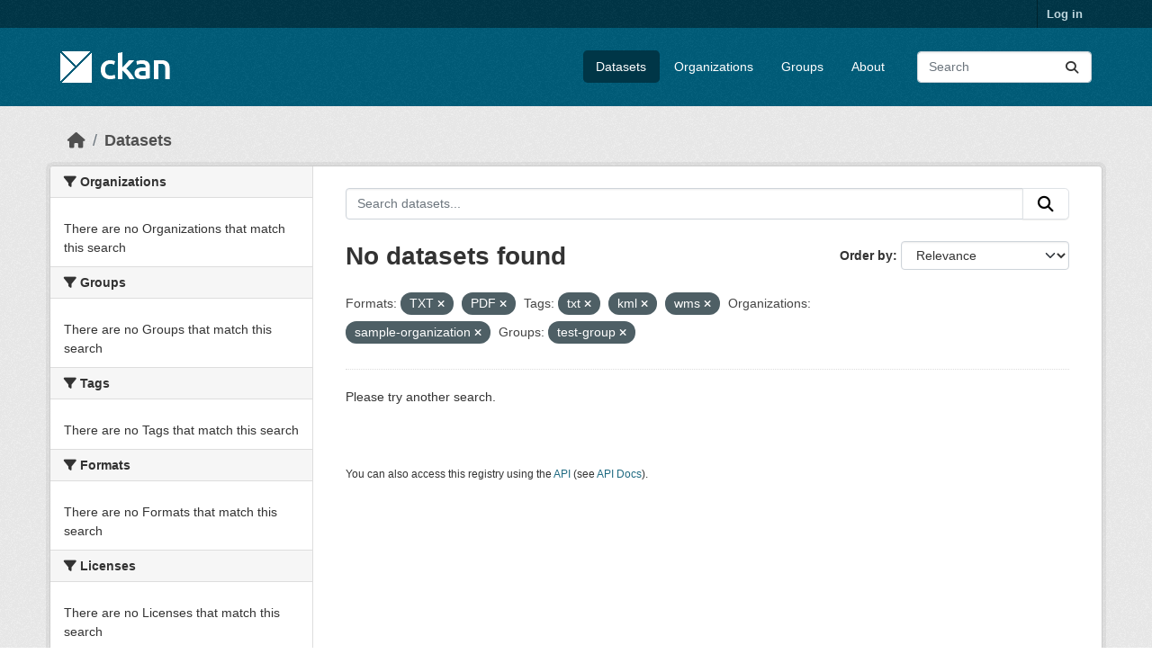

--- FILE ---
content_type: text/html; charset=utf-8
request_url: https://demo.ckan.org/dataset/?res_format=TXT&amp=&tags=txt&tags=kml&tags=wms&organization=sample-organization&groups=test-group&res_format=PDF
body_size: 3942
content:
<!DOCTYPE html>
<!--[if IE 9]> <html lang="en" class="ie9"> <![endif]-->
<!--[if gt IE 8]><!--> <html lang="en"  > <!--<![endif]-->
  <head>
    <meta charset="utf-8" />
      <meta name="csrf_field_name" content="_csrf_token" />
      <meta name="_csrf_token" content="IjFlYTJjMmM0NjRlMGM5OWRlZTM2MTZmY2MyMjRmNTU3YWMzYmZkNmIi.aW9agw.5hmXxpBpGl1ig1nC1jkk34yz4qQ" />

      <meta name="generator" content="ckan 2.11.3" />
      <meta name="viewport" content="width=device-width, initial-scale=1.0">
    <title>Dataset - CKAN Demo</title>

    
    <link rel="shortcut icon" href="/base/images/ckan.ico" />
    
    
      
      
      
    
    
    


    
    <link href="/webassets/base/51d427fe_main.css" rel="stylesheet"/>
<link href="/webassets/ckanext-geoview/f197a782_geo-resource-styles.css" rel="stylesheet"/>
    
    

  </head>

  
  <body data-site-root="https://demo.ckan.org/" data-locale-root="https://demo.ckan.org/" >

    
    <div class="visually-hidden-focusable"><a href="#content">Skip to main content</a></div>
  

  
    

 
<div class="account-masthead">
  <div class="container">
     
    <nav class="account not-authed" aria-label="Account">
      <ul class="list-unstyled">
        
        <li><a href="/user/login">Log in</a></li>
         
      </ul>
    </nav>
     
  </div>
</div>

<header class="masthead">
  <div class="container">
      
    <nav class="navbar navbar-expand-lg navbar-light">
      <hgroup class="header-image navbar-left">

      
      
      <a class="logo" href="/">
        <img src="/base/images/ckan-logo.png" alt="CKAN Demo"
          title="CKAN Demo" />
      </a>
      
      

       </hgroup>
      <button class="navbar-toggler" type="button" data-bs-toggle="collapse" data-bs-target="#main-navigation-toggle"
        aria-controls="main-navigation-toggle" aria-expanded="false" aria-label="Toggle navigation">
        <span class="fa fa-bars text-white"></span>
      </button>

      <div class="main-navbar collapse navbar-collapse" id="main-navigation-toggle">
        <ul class="navbar-nav ms-auto mb-2 mb-lg-0">
          
            
              
              

              <li class="active"><a href="/dataset/">Datasets</a></li><li><a href="/organization/">Organizations</a></li><li><a href="/group/">Groups</a></li><li><a href="/about">About</a></li>
            
          </ul>

      
      
          <form class="d-flex site-search" action="/dataset/" method="get">
              <label class="d-none" for="field-sitewide-search">Search Datasets...</label>
              <input id="field-sitewide-search" class="form-control me-2"  type="text" name="q" placeholder="Search" aria-label="Search datasets..."/>
              <button class="btn" type="submit" aria-label="Submit"><i class="fa fa-search"></i></button>
          </form>
      
      </div>
    </nav>
  </div>
</header>

  
    <div class="main">
      <div id="content" class="container">
        
          
            <div class="flash-messages">
              
                
              
            </div>
          

          
            <div class="toolbar" role="navigation" aria-label="Breadcrumb">
              
                
                  <ol class="breadcrumb">
                    
<li class="home"><a href="/" aria-label="Home"><i class="fa fa-home"></i><span> Home</span></a></li>
                    
  <li class="active"><a href="/dataset/">Datasets</a></li>

                  </ol>
                
              
            </div>
          

          <div class="row wrapper">
            
            
            

            
              <aside class="secondary col-md-3">
                
                
  <div class="filters">
    <div>
      
        

    
    
	
	    
		<section class="module module-narrow module-shallow">
		    
			<h2 class="module-heading">
			    <i class="fa fa-filter"></i>
			    Organizations
			</h2>
		    
		    
			
			    
				<p class="module-content empty">There are no Organizations that match this search</p>
			    
			
		    
		</section>
	    
	
    

      
        

    
    
	
	    
		<section class="module module-narrow module-shallow">
		    
			<h2 class="module-heading">
			    <i class="fa fa-filter"></i>
			    Groups
			</h2>
		    
		    
			
			    
				<p class="module-content empty">There are no Groups that match this search</p>
			    
			
		    
		</section>
	    
	
    

      
        

    
    
	
	    
		<section class="module module-narrow module-shallow">
		    
			<h2 class="module-heading">
			    <i class="fa fa-filter"></i>
			    Tags
			</h2>
		    
		    
			
			    
				<p class="module-content empty">There are no Tags that match this search</p>
			    
			
		    
		</section>
	    
	
    

      
        

    
    
	
	    
		<section class="module module-narrow module-shallow">
		    
			<h2 class="module-heading">
			    <i class="fa fa-filter"></i>
			    Formats
			</h2>
		    
		    
			
			    
				<p class="module-content empty">There are no Formats that match this search</p>
			    
			
		    
		</section>
	    
	
    

      
        

    
    
	
	    
		<section class="module module-narrow module-shallow">
		    
			<h2 class="module-heading">
			    <i class="fa fa-filter"></i>
			    Licenses
			</h2>
		    
		    
			
			    
				<p class="module-content empty">There are no Licenses that match this search</p>
			    
			
		    
		</section>
	    
	
    

      
    </div>
    <a class="close no-text hide-filters"><i class="fa fa-times-circle"></i><span class="text">close</span></a>
  </div>

              </aside>
            

            
              <div class="primary col-md-9 col-xs-12" role="main">
                
                
  <section class="module">
    <div class="module-content">
      
        
      
      
        
        
        







<form id="dataset-search-form" class="search-form" method="get" data-module="select-switch">

  
    <div class="input-group search-input-group">
      <input aria-label="Search datasets..." id="field-giant-search" type="text" class="form-control input-lg" name="q" value="" autocomplete="off" placeholder="Search datasets...">
      
      <button class="btn btn-default btn-lg" type="submit" value="search" aria-label="Submit">
        <i class="fa fa-search"></i>
      </button>
      
    </div>
  

  
    <span>






<input type="hidden" name="res_format" value="TXT" />





<input type="hidden" name="res_format" value="PDF" />





<input type="hidden" name="tags" value="txt" />





<input type="hidden" name="tags" value="kml" />





<input type="hidden" name="tags" value="wms" />





<input type="hidden" name="organization" value="sample-organization" />





<input type="hidden" name="groups" value="test-group" />



</span>
  

  
    
      <div class="form-group control-order-by">
        <label for="field-order-by">Order by</label>
        <select id="field-order-by" name="sort" class="form-control form-select">
          
            
              <option value="score desc, metadata_modified desc" selected="selected">Relevance</option>
            
          
            
              <option value="title_string asc">Name Ascending</option>
            
          
            
              <option value="title_string desc">Name Descending</option>
            
          
            
              <option value="metadata_modified desc">Last Modified</option>
            
          
        </select>
        
        <button class="btn btn-default js-hide" type="submit">Go</button>
        
      </div>
    
  

  
    <h1>
    
      

  
  
  
  

No datasets found
    
    </h1>
  

  
    
      <p class="filter-list">
        
          
          <span class="facet">Formats:</span>
          
            <span class="filtered pill">TXT
              <a href="/dataset/?res_format=PDF&amp;amp=&amp;tags=txt&amp;tags=kml&amp;tags=wms&amp;organization=sample-organization&amp;groups=test-group" class="remove" title="Remove"><i class="fa fa-times"></i></a>
            </span>
          
            <span class="filtered pill">PDF
              <a href="/dataset/?res_format=TXT&amp;amp=&amp;tags=txt&amp;tags=kml&amp;tags=wms&amp;organization=sample-organization&amp;groups=test-group" class="remove" title="Remove"><i class="fa fa-times"></i></a>
            </span>
          
        
          
          <span class="facet">Tags:</span>
          
            <span class="filtered pill">txt
              <a href="/dataset/?res_format=TXT&amp;res_format=PDF&amp;amp=&amp;tags=kml&amp;tags=wms&amp;organization=sample-organization&amp;groups=test-group" class="remove" title="Remove"><i class="fa fa-times"></i></a>
            </span>
          
            <span class="filtered pill">kml
              <a href="/dataset/?res_format=TXT&amp;res_format=PDF&amp;amp=&amp;tags=txt&amp;tags=wms&amp;organization=sample-organization&amp;groups=test-group" class="remove" title="Remove"><i class="fa fa-times"></i></a>
            </span>
          
            <span class="filtered pill">wms
              <a href="/dataset/?res_format=TXT&amp;res_format=PDF&amp;amp=&amp;tags=txt&amp;tags=kml&amp;organization=sample-organization&amp;groups=test-group" class="remove" title="Remove"><i class="fa fa-times"></i></a>
            </span>
          
        
          
          <span class="facet">Organizations:</span>
          
            <span class="filtered pill">sample-organization
              <a href="/dataset/?res_format=TXT&amp;res_format=PDF&amp;amp=&amp;tags=txt&amp;tags=kml&amp;tags=wms&amp;groups=test-group" class="remove" title="Remove"><i class="fa fa-times"></i></a>
            </span>
          
        
          
          <span class="facet">Groups:</span>
          
            <span class="filtered pill">test-group
              <a href="/dataset/?res_format=TXT&amp;res_format=PDF&amp;amp=&amp;tags=txt&amp;tags=kml&amp;tags=wms&amp;organization=sample-organization" class="remove" title="Remove"><i class="fa fa-times"></i></a>
            </span>
          
        
      </p>
      <a class="show-filters btn btn-default">Filter Results</a>
    
  

</form>


  <p class="extra">Please try another search.</p>



      
      
        

  

      
    </div>

    
      
    
  </section>

  
    <section class="module">
      <div class="module-content">
        
          <small>
            
            
            You can also access this registry using the <a href="/api/3">API</a> (see <a href="https://docs.ckan.org/en/2.11/api/">API Docs</a>).
          </small>
        
      </div>
    </section>
  

              </div>
            
          </div>
        
      </div>
    </div>
  
    <footer class="site-footer">
  <div class="container">
    
    <div class="row">
      <div class="col-md-8 footer-links">
        
          <ul class="list-unstyled">
            
              <li><a href="/about">About CKAN Demo</a></li>
            
          </ul>
          <ul class="list-unstyled">
            
              
              <li><a href="https://docs.ckan.org/en/2.11/api/">CKAN API</a></li>
              <li><a href="https://www.ckan.org/">CKAN Association</a></li>
              <li><a href="https://www.opendefinition.org/od/"><img src="/base/images/od_80x15_blue.png" alt="Open Data"></a></li>
            
          </ul>
        
      </div>
      <div class="col-md-4 attribution">
        
          <p><strong>Powered by</strong> <a class="hide-text ckan-footer-logo" href="http://ckan.org">CKAN</a></p>
        
        
          
<form class="lang-select" action="/util/redirect" data-module="select-switch" method="POST">
  
<input type="hidden" name="_csrf_token" value="IjFlYTJjMmM0NjRlMGM5OWRlZTM2MTZmY2MyMjRmNTU3YWMzYmZkNmIi.aW9agw.5hmXxpBpGl1ig1nC1jkk34yz4qQ"/> 
  <div class="form-group">
    <label for="field-lang-select">Language</label>
    <select id="field-lang-select" name="url" data-module="autocomplete" data-module-dropdown-class="lang-dropdown" data-module-container-class="lang-container">
      
        <option value="/en_GB/dataset/?res_format=TXT&amp;amp=&amp;tags=txt&amp;tags=kml&amp;tags=wms&amp;organization=sample-organization&amp;groups=test-group&amp;res_format=PDF" >
          English (United Kingdom)
        </option>
      
        <option value="/en/dataset/?res_format=TXT&amp;amp=&amp;tags=txt&amp;tags=kml&amp;tags=wms&amp;organization=sample-organization&amp;groups=test-group&amp;res_format=PDF" selected="selected">
          English
        </option>
      
        <option value="/gl/dataset/?res_format=TXT&amp;amp=&amp;tags=txt&amp;tags=kml&amp;tags=wms&amp;organization=sample-organization&amp;groups=test-group&amp;res_format=PDF" >
          galego
        </option>
      
        <option value="/es_AR/dataset/?res_format=TXT&amp;amp=&amp;tags=txt&amp;tags=kml&amp;tags=wms&amp;organization=sample-organization&amp;groups=test-group&amp;res_format=PDF" >
          español (Argentina)
        </option>
      
        <option value="/ne/dataset/?res_format=TXT&amp;amp=&amp;tags=txt&amp;tags=kml&amp;tags=wms&amp;organization=sample-organization&amp;groups=test-group&amp;res_format=PDF" >
          नेपाली
        </option>
      
        <option value="/sl/dataset/?res_format=TXT&amp;amp=&amp;tags=txt&amp;tags=kml&amp;tags=wms&amp;organization=sample-organization&amp;groups=test-group&amp;res_format=PDF" >
          slovenščina
        </option>
      
        <option value="/km/dataset/?res_format=TXT&amp;amp=&amp;tags=txt&amp;tags=kml&amp;tags=wms&amp;organization=sample-organization&amp;groups=test-group&amp;res_format=PDF" >
          ខ្មែរ
        </option>
      
        <option value="/pl/dataset/?res_format=TXT&amp;amp=&amp;tags=txt&amp;tags=kml&amp;tags=wms&amp;organization=sample-organization&amp;groups=test-group&amp;res_format=PDF" >
          polski
        </option>
      
        <option value="/eu/dataset/?res_format=TXT&amp;amp=&amp;tags=txt&amp;tags=kml&amp;tags=wms&amp;organization=sample-organization&amp;groups=test-group&amp;res_format=PDF" >
          euskara
        </option>
      
        <option value="/tr/dataset/?res_format=TXT&amp;amp=&amp;tags=txt&amp;tags=kml&amp;tags=wms&amp;organization=sample-organization&amp;groups=test-group&amp;res_format=PDF" >
          Türkçe
        </option>
      
        <option value="/hr/dataset/?res_format=TXT&amp;amp=&amp;tags=txt&amp;tags=kml&amp;tags=wms&amp;organization=sample-organization&amp;groups=test-group&amp;res_format=PDF" >
          hrvatski
        </option>
      
        <option value="/tl/dataset/?res_format=TXT&amp;amp=&amp;tags=txt&amp;tags=kml&amp;tags=wms&amp;organization=sample-organization&amp;groups=test-group&amp;res_format=PDF" >
          Filipino (Pilipinas)
        </option>
      
        <option value="/lv/dataset/?res_format=TXT&amp;amp=&amp;tags=txt&amp;tags=kml&amp;tags=wms&amp;organization=sample-organization&amp;groups=test-group&amp;res_format=PDF" >
          latviešu
        </option>
      
        <option value="/nb_NO/dataset/?res_format=TXT&amp;amp=&amp;tags=txt&amp;tags=kml&amp;tags=wms&amp;organization=sample-organization&amp;groups=test-group&amp;res_format=PDF" >
          norsk bokmål (Norge)
        </option>
      
        <option value="/mn_MN/dataset/?res_format=TXT&amp;amp=&amp;tags=txt&amp;tags=kml&amp;tags=wms&amp;organization=sample-organization&amp;groups=test-group&amp;res_format=PDF" >
          монгол (Монгол)
        </option>
      
        <option value="/he/dataset/?res_format=TXT&amp;amp=&amp;tags=txt&amp;tags=kml&amp;tags=wms&amp;organization=sample-organization&amp;groups=test-group&amp;res_format=PDF" >
          עברית
        </option>
      
        <option value="/id/dataset/?res_format=TXT&amp;amp=&amp;tags=txt&amp;tags=kml&amp;tags=wms&amp;organization=sample-organization&amp;groups=test-group&amp;res_format=PDF" >
          Indonesia
        </option>
      
        <option value="/ar/dataset/?res_format=TXT&amp;amp=&amp;tags=txt&amp;tags=kml&amp;tags=wms&amp;organization=sample-organization&amp;groups=test-group&amp;res_format=PDF" >
          العربية
        </option>
      
        <option value="/lt/dataset/?res_format=TXT&amp;amp=&amp;tags=txt&amp;tags=kml&amp;tags=wms&amp;organization=sample-organization&amp;groups=test-group&amp;res_format=PDF" >
          lietuvių
        </option>
      
        <option value="/ro/dataset/?res_format=TXT&amp;amp=&amp;tags=txt&amp;tags=kml&amp;tags=wms&amp;organization=sample-organization&amp;groups=test-group&amp;res_format=PDF" >
          română
        </option>
      
        <option value="/is/dataset/?res_format=TXT&amp;amp=&amp;tags=txt&amp;tags=kml&amp;tags=wms&amp;organization=sample-organization&amp;groups=test-group&amp;res_format=PDF" >
          íslenska
        </option>
      
        <option value="/hu/dataset/?res_format=TXT&amp;amp=&amp;tags=txt&amp;tags=kml&amp;tags=wms&amp;organization=sample-organization&amp;groups=test-group&amp;res_format=PDF" >
          magyar
        </option>
      
        <option value="/es/dataset/?res_format=TXT&amp;amp=&amp;tags=txt&amp;tags=kml&amp;tags=wms&amp;organization=sample-organization&amp;groups=test-group&amp;res_format=PDF" >
          español
        </option>
      
        <option value="/sr_Latn/dataset/?res_format=TXT&amp;amp=&amp;tags=txt&amp;tags=kml&amp;tags=wms&amp;organization=sample-organization&amp;groups=test-group&amp;res_format=PDF" >
          srpski (latinica)
        </option>
      
        <option value="/am/dataset/?res_format=TXT&amp;amp=&amp;tags=txt&amp;tags=kml&amp;tags=wms&amp;organization=sample-organization&amp;groups=test-group&amp;res_format=PDF" >
          አማርኛ
        </option>
      
        <option value="/my_MM/dataset/?res_format=TXT&amp;amp=&amp;tags=txt&amp;tags=kml&amp;tags=wms&amp;organization=sample-organization&amp;groups=test-group&amp;res_format=PDF" >
          မြန်မာ (မြန်မာ)
        </option>
      
        <option value="/ru/dataset/?res_format=TXT&amp;amp=&amp;tags=txt&amp;tags=kml&amp;tags=wms&amp;organization=sample-organization&amp;groups=test-group&amp;res_format=PDF" >
          русский
        </option>
      
        <option value="/zh_Hans_CN/dataset/?res_format=TXT&amp;amp=&amp;tags=txt&amp;tags=kml&amp;tags=wms&amp;organization=sample-organization&amp;groups=test-group&amp;res_format=PDF" >
          中文 (简体, 中国)
        </option>
      
        <option value="/da_DK/dataset/?res_format=TXT&amp;amp=&amp;tags=txt&amp;tags=kml&amp;tags=wms&amp;organization=sample-organization&amp;groups=test-group&amp;res_format=PDF" >
          dansk (Danmark)
        </option>
      
        <option value="/sv/dataset/?res_format=TXT&amp;amp=&amp;tags=txt&amp;tags=kml&amp;tags=wms&amp;organization=sample-organization&amp;groups=test-group&amp;res_format=PDF" >
          svenska
        </option>
      
        <option value="/it/dataset/?res_format=TXT&amp;amp=&amp;tags=txt&amp;tags=kml&amp;tags=wms&amp;organization=sample-organization&amp;groups=test-group&amp;res_format=PDF" >
          italiano
        </option>
      
        <option value="/sq/dataset/?res_format=TXT&amp;amp=&amp;tags=txt&amp;tags=kml&amp;tags=wms&amp;organization=sample-organization&amp;groups=test-group&amp;res_format=PDF" >
          shqip
        </option>
      
        <option value="/uk/dataset/?res_format=TXT&amp;amp=&amp;tags=txt&amp;tags=kml&amp;tags=wms&amp;organization=sample-organization&amp;groups=test-group&amp;res_format=PDF" >
          українська
        </option>
      
        <option value="/fr/dataset/?res_format=TXT&amp;amp=&amp;tags=txt&amp;tags=kml&amp;tags=wms&amp;organization=sample-organization&amp;groups=test-group&amp;res_format=PDF" >
          français
        </option>
      
        <option value="/el/dataset/?res_format=TXT&amp;amp=&amp;tags=txt&amp;tags=kml&amp;tags=wms&amp;organization=sample-organization&amp;groups=test-group&amp;res_format=PDF" >
          Ελληνικά
        </option>
      
        <option value="/cs_CZ/dataset/?res_format=TXT&amp;amp=&amp;tags=txt&amp;tags=kml&amp;tags=wms&amp;organization=sample-organization&amp;groups=test-group&amp;res_format=PDF" >
          čeština (Česko)
        </option>
      
        <option value="/no/dataset/?res_format=TXT&amp;amp=&amp;tags=txt&amp;tags=kml&amp;tags=wms&amp;organization=sample-organization&amp;groups=test-group&amp;res_format=PDF" >
          norsk
        </option>
      
        <option value="/pt_PT/dataset/?res_format=TXT&amp;amp=&amp;tags=txt&amp;tags=kml&amp;tags=wms&amp;organization=sample-organization&amp;groups=test-group&amp;res_format=PDF" >
          português (Portugal)
        </option>
      
        <option value="/mk/dataset/?res_format=TXT&amp;amp=&amp;tags=txt&amp;tags=kml&amp;tags=wms&amp;organization=sample-organization&amp;groups=test-group&amp;res_format=PDF" >
          македонски
        </option>
      
        <option value="/th/dataset/?res_format=TXT&amp;amp=&amp;tags=txt&amp;tags=kml&amp;tags=wms&amp;organization=sample-organization&amp;groups=test-group&amp;res_format=PDF" >
          ไทย
        </option>
      
        <option value="/fi/dataset/?res_format=TXT&amp;amp=&amp;tags=txt&amp;tags=kml&amp;tags=wms&amp;organization=sample-organization&amp;groups=test-group&amp;res_format=PDF" >
          suomi
        </option>
      
        <option value="/de/dataset/?res_format=TXT&amp;amp=&amp;tags=txt&amp;tags=kml&amp;tags=wms&amp;organization=sample-organization&amp;groups=test-group&amp;res_format=PDF" >
          Deutsch
        </option>
      
        <option value="/bg/dataset/?res_format=TXT&amp;amp=&amp;tags=txt&amp;tags=kml&amp;tags=wms&amp;organization=sample-organization&amp;groups=test-group&amp;res_format=PDF" >
          български
        </option>
      
        <option value="/nl/dataset/?res_format=TXT&amp;amp=&amp;tags=txt&amp;tags=kml&amp;tags=wms&amp;organization=sample-organization&amp;groups=test-group&amp;res_format=PDF" >
          Nederlands
        </option>
      
        <option value="/fa_IR/dataset/?res_format=TXT&amp;amp=&amp;tags=txt&amp;tags=kml&amp;tags=wms&amp;organization=sample-organization&amp;groups=test-group&amp;res_format=PDF" >
          فارسی (ایران)
        </option>
      
        <option value="/en_AU/dataset/?res_format=TXT&amp;amp=&amp;tags=txt&amp;tags=kml&amp;tags=wms&amp;organization=sample-organization&amp;groups=test-group&amp;res_format=PDF" >
          English (Australia)
        </option>
      
        <option value="/gl_ES/dataset/?res_format=TXT&amp;amp=&amp;tags=txt&amp;tags=kml&amp;tags=wms&amp;organization=sample-organization&amp;groups=test-group&amp;res_format=PDF" >
          galego (España)
        </option>
      
        <option value="/pt_BR/dataset/?res_format=TXT&amp;amp=&amp;tags=txt&amp;tags=kml&amp;tags=wms&amp;organization=sample-organization&amp;groups=test-group&amp;res_format=PDF" >
          português (Brasil)
        </option>
      
        <option value="/sr/dataset/?res_format=TXT&amp;amp=&amp;tags=txt&amp;tags=kml&amp;tags=wms&amp;organization=sample-organization&amp;groups=test-group&amp;res_format=PDF" >
          српски
        </option>
      
        <option value="/ko_KR/dataset/?res_format=TXT&amp;amp=&amp;tags=txt&amp;tags=kml&amp;tags=wms&amp;organization=sample-organization&amp;groups=test-group&amp;res_format=PDF" >
          한국어 (대한민국)
        </option>
      
        <option value="/uk_UA/dataset/?res_format=TXT&amp;amp=&amp;tags=txt&amp;tags=kml&amp;tags=wms&amp;organization=sample-organization&amp;groups=test-group&amp;res_format=PDF" >
          українська (Україна)
        </option>
      
        <option value="/ca/dataset/?res_format=TXT&amp;amp=&amp;tags=txt&amp;tags=kml&amp;tags=wms&amp;organization=sample-organization&amp;groups=test-group&amp;res_format=PDF" >
          català
        </option>
      
        <option value="/bs/dataset/?res_format=TXT&amp;amp=&amp;tags=txt&amp;tags=kml&amp;tags=wms&amp;organization=sample-organization&amp;groups=test-group&amp;res_format=PDF" >
          bosanski
        </option>
      
        <option value="/vi/dataset/?res_format=TXT&amp;amp=&amp;tags=txt&amp;tags=kml&amp;tags=wms&amp;organization=sample-organization&amp;groups=test-group&amp;res_format=PDF" >
          Tiếng Việt
        </option>
      
        <option value="/zh_Hant_TW/dataset/?res_format=TXT&amp;amp=&amp;tags=txt&amp;tags=kml&amp;tags=wms&amp;organization=sample-organization&amp;groups=test-group&amp;res_format=PDF" >
          中文 (繁體, 台灣)
        </option>
      
        <option value="/sk/dataset/?res_format=TXT&amp;amp=&amp;tags=txt&amp;tags=kml&amp;tags=wms&amp;organization=sample-organization&amp;groups=test-group&amp;res_format=PDF" >
          slovenčina
        </option>
      
        <option value="/ja/dataset/?res_format=TXT&amp;amp=&amp;tags=txt&amp;tags=kml&amp;tags=wms&amp;organization=sample-organization&amp;groups=test-group&amp;res_format=PDF" >
          日本語
        </option>
      
    </select>
  </div>
  <button class="btn btn-default d-none " type="submit">Go</button>
</form>


        
      </div>
    </div>
    
  </div>
</footer>
  
  
  
  
    

    
    <link href="/webassets/vendor/f3b8236b_select2.css" rel="stylesheet"/>
<link href="/webassets/vendor/53df638c_fontawesome.css" rel="stylesheet"/>
    <script src="/webassets/vendor/240e5086_jquery.js" type="text/javascript"></script>
<script src="/webassets/vendor/773d6354_vendor.js" type="text/javascript"></script>
<script src="/webassets/vendor/6d1ad7e6_bootstrap.js" type="text/javascript"></script>
<script src="/webassets/vendor/529a0eb7_htmx.js" type="text/javascript"></script>
<script src="/webassets/base/a65ea3a0_main.js" type="text/javascript"></script>
<script src="/webassets/base/b1def42f_ckan.js" type="text/javascript"></script>
  <script defer src="https://static.cloudflareinsights.com/beacon.min.js/vcd15cbe7772f49c399c6a5babf22c1241717689176015" integrity="sha512-ZpsOmlRQV6y907TI0dKBHq9Md29nnaEIPlkf84rnaERnq6zvWvPUqr2ft8M1aS28oN72PdrCzSjY4U6VaAw1EQ==" data-cf-beacon='{"version":"2024.11.0","token":"d232624212d54c38b1e81af5cba13c80","r":1,"server_timing":{"name":{"cfCacheStatus":true,"cfEdge":true,"cfExtPri":true,"cfL4":true,"cfOrigin":true,"cfSpeedBrain":true},"location_startswith":null}}' crossorigin="anonymous"></script>
</body>
</html>